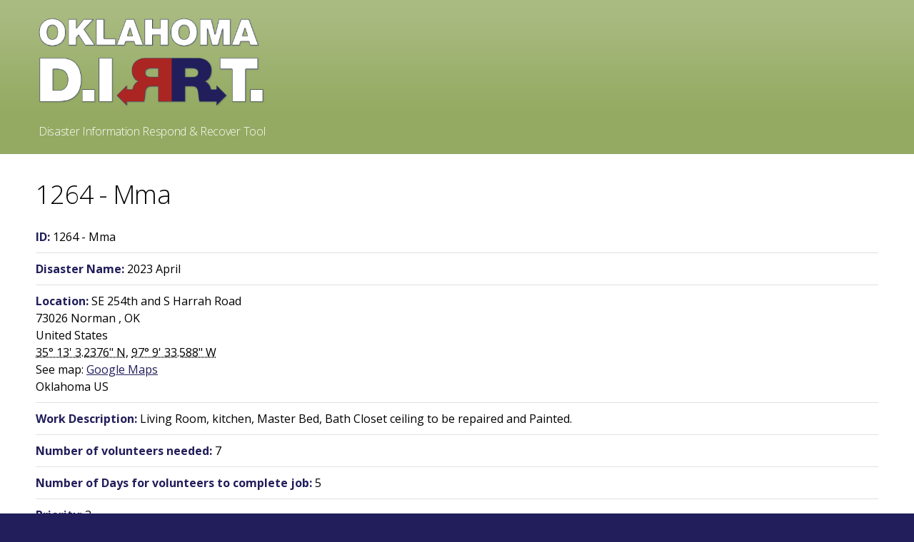

--- FILE ---
content_type: text/html; charset=utf-8
request_url: http://project-map.dirrt-ok.org/node/294
body_size: 3564
content:
<!DOCTYPE html PUBLIC "-//W3C//DTD XHTML+RDFa 1.0//EN"
  "http://www.w3.org/MarkUp/DTD/xhtml-rdfa-1.dtd">
<html xmlns="http://www.w3.org/1999/xhtml" xml:lang="en" version="XHTML+RDFa 1.0" dir="ltr"
  xmlns:content="http://purl.org/rss/1.0/modules/content/"
  xmlns:dc="http://purl.org/dc/terms/"
  xmlns:foaf="http://xmlns.com/foaf/0.1/"
  xmlns:og="http://ogp.me/ns#"
  xmlns:rdfs="http://www.w3.org/2000/01/rdf-schema#"
  xmlns:sioc="http://rdfs.org/sioc/ns#"
  xmlns:sioct="http://rdfs.org/sioc/types#"
  xmlns:skos="http://www.w3.org/2004/02/skos/core#"
  xmlns:xsd="http://www.w3.org/2001/XMLSchema#">
<head profile="http://www.w3.org/1999/xhtml/vocab">
<link href='http://fonts.googleapis.com/css?family=Open+Sans+Condensed:700|Open+Sans:400,300,700,800' rel='stylesheet' type='text/css'>
  <meta http-equiv="Content-Type" content="text/html; charset=utf-8" />
<meta name="Generator" content="Drupal 7 (http://drupal.org)" />
<link rel="canonical" href="/node/294" />
<link rel="shortlink" href="/node/294" />
<link rel="shortcut icon" href="http://project-map.dirrt-ok.org/misc/favicon.ico" type="image/vnd.microsoft.icon" />
<meta name="viewport" content="width=device-width, initial-scale=1, maximum-scale=1, minimum-scale=1, user-scalable=no" />
  <title>1264 - Mma | Project Map DIRRT OK</title>
  <link type="text/css" rel="stylesheet" href="http://project-map.dirrt-ok.org/sites/default/files/css/css_xE-rWrJf-fncB6ztZfd2huxqgxu4WO-qwma6Xer30m4.css" media="all" />
<link type="text/css" rel="stylesheet" href="http://project-map.dirrt-ok.org/sites/default/files/css/css_EPsgvacVXxxhwhLr4DGj8P1D4es4L_QnnRJPHn_TJHE.css" media="all" />
<link type="text/css" rel="stylesheet" href="http://project-map.dirrt-ok.org/sites/default/files/css/css_PGbJgHCUCBf4dg7K9Kt8aAwsApndP4GZ9RuToPy3-Fk.css" media="all" />
<link type="text/css" rel="stylesheet" href="http://project-map.dirrt-ok.org/sites/default/files/css/css_RBOo64mO-cDyOMkB7h8wciGcpiUt7KTsBLxwyJOQzzU.css" media="all" />

<!--[if (lt IE 9)&(!IEMobile)]>
<link type="text/css" rel="stylesheet" href="http://project-map.dirrt-ok.org/sites/default/files/css/css_gIxXnvMggvfs3hFLdvApT7kQw2HNrXprXl9SaQfH8v0.css" media="all" />
<![endif]-->

<!--[if gte IE 9]><!-->
<link type="text/css" rel="stylesheet" href="http://project-map.dirrt-ok.org/sites/default/files/css/css_cUyLDxnI8jaNUNYW9_E0qrYMPxj1vYKxjP_jx0fT19g.css" media="all" />
<!--<![endif]-->
  <script type="text/javascript" src="http://project-map.dirrt-ok.org/sites/default/files/js/js_qikmINIYTWe4jcTUn8cKiMr8bmSDiZB9LQqvceZ6wlM.js"></script>
<script type="text/javascript" src="http://project-map.dirrt-ok.org/sites/default/files/js/js_43n5FBy8pZxQHxPXkf-sQF7ZiacVZke14b0VlvSA554.js"></script>
<script type="text/javascript">
<!--//--><![CDATA[//><!--
jQuery.extend(Drupal.settings, {"basePath":"\/","pathPrefix":"","ajaxPageState":{"theme":"dirrt","theme_token":"aJKiSyjWT-Ltv063GIde6czij7qUoSKWybCBq4AE9kw","js":{"misc\/jquery.js":1,"misc\/jquery-extend-3.4.0.js":1,"misc\/jquery.once.js":1,"misc\/drupal.js":1,"sites\/all\/themes\/omega\/omega\/js\/jquery.formalize.js":1,"sites\/all\/themes\/omega\/omega\/js\/omega-mediaqueries.js":1},"css":{"modules\/system\/system.base.css":1,"modules\/system\/system.menus.css":1,"modules\/system\/system.messages.css":1,"modules\/system\/system.theme.css":1,"sites\/all\/modules\/date\/date_api\/date.css":1,"sites\/all\/modules\/date\/date_popup\/themes\/datepicker.1.7.css":1,"modules\/field\/theme\/field.css":1,"modules\/node\/node.css":1,"modules\/search\/search.css":1,"modules\/user\/user.css":1,"sites\/all\/modules\/views\/css\/views.css":1,"sites\/all\/modules\/ctools\/css\/ctools.css":1,"sites\/all\/themes\/omega\/alpha\/css\/alpha-reset.css":1,"sites\/all\/themes\/omega\/alpha\/css\/alpha-mobile.css":1,"sites\/all\/themes\/omega\/alpha\/css\/alpha-alpha.css":1,"sites\/all\/themes\/omega\/omega\/css\/formalize.css":1,"sites\/all\/themes\/omega\/omega\/css\/omega-text.css":1,"sites\/all\/themes\/omega\/omega\/css\/omega-branding.css":1,"sites\/all\/themes\/omega\/omega\/css\/omega-menu.css":1,"sites\/all\/themes\/omega\/omega\/css\/omega-forms.css":1,"sites\/all\/themes\/omega\/omega\/css\/omega-visuals.css":1,"sites\/all\/themes\/dirrt\/css\/global.css":1,"ie::normal::sites\/all\/themes\/dirrt\/css\/dirrt-alpha-default.css":1,"ie::normal::sites\/all\/themes\/dirrt\/css\/dirrt-alpha-default-normal.css":1,"ie::normal::sites\/all\/themes\/omega\/alpha\/css\/grid\/alpha_default\/normal\/alpha-default-normal-12.css":1,"narrow::sites\/all\/themes\/dirrt\/css\/dirrt-alpha-default.css":1,"narrow::sites\/all\/themes\/dirrt\/css\/dirrt-alpha-default-narrow.css":1,"sites\/all\/themes\/omega\/alpha\/css\/grid\/alpha_default\/narrow\/alpha-default-narrow-12.css":1,"normal::sites\/all\/themes\/dirrt\/css\/dirrt-alpha-default.css":1,"normal::sites\/all\/themes\/dirrt\/css\/dirrt-alpha-default-normal.css":1,"sites\/all\/themes\/omega\/alpha\/css\/grid\/alpha_default\/normal\/alpha-default-normal-12.css":1,"wide::sites\/all\/themes\/dirrt\/css\/dirrt-alpha-default.css":1,"wide::sites\/all\/themes\/dirrt\/css\/dirrt-alpha-default-wide.css":1,"sites\/all\/themes\/omega\/alpha\/css\/grid\/alpha_default\/wide\/alpha-default-wide-12.css":1}},"omega":{"layouts":{"primary":"normal","order":["narrow","normal","wide"],"queries":{"narrow":"all and (min-width: 740px) and (min-device-width: 740px), (max-device-width: 800px) and (min-width: 740px) and (orientation:landscape)","normal":"all and (min-width: 980px) and (min-device-width: 980px), all and (max-device-width: 1024px) and (min-width: 1024px) and (orientation:landscape)","wide":"all and (min-width: 1220px)"}}}});
//--><!]]>
</script>
  <!--[if lt IE 9]><script src="http://html5shiv.googlecode.com/svn/trunk/html5.js"></script><![endif]-->
</head>
<body class="html not-front not-logged-in page-node page-node- page-node-294 node-type-project-recruitment context-node">
  <div id="skip-link">
    <a href="#main-content" class="element-invisible element-focusable">Skip to main content</a>
  </div>
  <div class="region region-page-top" id="region-page-top">
  <div class="region-inner region-page-top-inner">
      </div>
</div>  <div class="page clearfix" id="page">
      <header id="section-header" class="section section-header">
  <div id="zone-branding-wrapper" class="zone-wrapper zone-branding-wrapper clearfix">  
  <div id="zone-branding" class="zone zone-branding clearfix container-12">
    <div class="grid-12 region region-branding" id="region-branding">
  <div class="region-inner region-branding-inner">
        <div class="block block-block block-1 block-block-1 odd block-without-title" id="block-block-1">
  <div class="block-inner clearfix">
                
    <div class="content clearfix">
      <p><a href="/"><img class="logo" src="/images/logo.png" width="512" height="208" alt="Oklahoma D.I.R.T" /></a></p>
<h2 style="margin-left:4px; color:#fff;">Disaster Information Respond &amp; Recover Tool</h2>
    </div>
  </div>
</div>  </div>
</div>  </div>
</div><div id="zone-menu-wrapper" class="zone-wrapper zone-menu-wrapper clearfix">  
  <div id="zone-menu" class="zone zone-menu clearfix container-12">
    <div class="grid-12 region region-menu" id="region-menu">
  <div class="region-inner region-menu-inner">
          </div>
</div>
  </div>
</div></header>    
      <section id="section-content" class="section section-content">
  <div id="zone-content-wrapper" class="zone-wrapper zone-content-wrapper clearfix">  
  <div id="zone-content" class="zone zone-content clearfix container-12">    
        
        <div class="grid-12 region region-content" id="region-content">
  <div class="region-inner region-content-inner">
    <a id="main-content"></a>
                <h1 class="title" id="page-title">1264 - Mma</h1>
                        <div class="block block-system block-main block-system-main odd block-without-title" id="block-system-main">
  <div class="block-inner clearfix">
                
    <div class="content clearfix">
      <article about="/node/294" typeof="sioc:Item foaf:Document" class="node node-project-recruitment node-published node-not-promoted node-not-sticky author-admin odd clearfix" id="node-project-recruitment-294">
        <span property="dc:title" content="1264 - Mma" class="rdf-meta element-hidden"></span>    
  
  <div class="content clearfix">
    <div class="field field-name-field-id field-type-text field-label-inline clearfix"><div class="field-label">ID:&nbsp;</div><div class="field-items"><div class="field-item even">1264 - Mma</div></div></div><div class="field field-name-field-disaster-name field-type-taxonomy-term-reference field-label-inline clearfix"><div class="field-label">Disaster Name:&nbsp;</div><div class="field-items"><div class="field-item even">2023 April</div></div></div><div class="field field-name-field-location field-type-location field-label-above"><div class="field-label">Location:&nbsp;</div><div class="field-items"><div class="field-item even"><div class="location vcard" itemscope itemtype="http://schema.org/PostalAddress">
  <div class="adr">
              <div class="street-address">
        <span itemprop="streetAddress">SE 254th and S Harrah Road</span>
              </div>
              <span class="postal-code" itemprop="postalCode">73026</span>
              <span class="locality" itemprop="addressLocality">
      Norman      </span>
              ,                     <span class="region" itemprop="addressRegion">OK</span>
              <div class="country-name" itemprop="addressCountry">United States</div>
                                            <span class="geo"><abbr class="latitude" title="35.217566">35° 13' 3.2376" N</abbr>, <abbr
            class="longitude" title="-97.159330">97° 9' 33.588" W</abbr></span>
            </div>
      <div class="map-link">
      <div class="location map-link">See map: <a href="http://maps.google.com?q=35.217566+-97.159330+%28SE+254th+and+S+Harrah+Road%2C+Norman%2C+OK%2C+73026%2C+us%29" target="_blank">Google Maps</a></div>    </div>
  </div>
  <div class="location-hidden">
        Oklahoma        US      </div>
</div></div></div><div class="field field-name-field-work-description field-type-text-long field-label-inline clearfix"><div class="field-label">Work Description:&nbsp;</div><div class="field-items"><div class="field-item even">Living Room, kitchen, Master Bed, Bath Closet ceiling to be repaired and Painted.</div></div></div><div class="field field-name-field-number-of-volunteers-neede field-type-text field-label-inline clearfix"><div class="field-label">Number of volunteers needed:&nbsp;</div><div class="field-items"><div class="field-item even">7</div></div></div><div class="field field-name-field-number-of-days-for-volunte field-type-text field-label-inline clearfix"><div class="field-label">Number of Days for volunteers to complete job:&nbsp;</div><div class="field-items"><div class="field-item even">5</div></div></div><div class="field field-name-field-priority field-type-text field-label-inline clearfix"><div class="field-label">Priority:&nbsp;</div><div class="field-items"><div class="field-item even">3</div></div></div><div class="field field-name-field-date-project-added-to-list field-type-datetime field-label-inline clearfix"><div class="field-label">Date project added to list:&nbsp;</div><div class="field-items"><div class="field-item even"><span class="date-display-single" property="dc:date" datatype="xsd:dateTime" content="2024-07-03T00:00:00-05:00">Wednesday, July 3, 2024</span></div></div></div><div class="field field-name-field-back-to-map field-type-text field-label-hidden"><div class="field-items"><div class="field-item even"><p><a class="button-link" href="/project-recruitment-report">Back to Map</a></p>
</div></div></div>  </div>
  
  <div class="clearfix">
          <nav class="links node-links clearfix"></nav>
    
      </div>
</article>    </div>
  </div>
</div>      </div>
</div>  </div>
</div></section>    
  
  </div>  </body>
</html>

--- FILE ---
content_type: text/css
request_url: http://project-map.dirrt-ok.org/sites/default/files/css/css_RBOo64mO-cDyOMkB7h8wciGcpiUt7KTsBLxwyJOQzzU.css
body_size: 5888
content:
html,body,div{margin:0;padding:0;border:0;outline:0;font-size:100%;vertical-align:baseline;font:inherit;}h1,h2,h3,h4,h5,h6{margin:0;padding:0;border:0;outline:0;font-size:100%;vertical-align:baseline;font:inherit;font-weight:bold;}a,p,ul,ol,li,img,span,strong,em{margin:0;padding:0;border:0;outline:0;font-size:100%;vertical-align:baseline;font:inherit;}table,tbody,tfoot,thead,tr,th,td{margin:0;padding:0;border:0;outline:0;font-size:100%;vertical-align:baseline;font:inherit;}applet,object,iframe,blockquote,pre,abbr,acronym,address,big,cite,code,del,dfn,font,ins,kbd,q,s,samp,small,strike,sub,sup,tt,var,b,u,i,center,dl,dt,dd,caption,fieldset,form,label,legend{margin:0;padding:0;border:0;outline:0;font-size:100%;vertical-align:baseline;font:inherit;}article,aside,figure,footer,header,hgroup,section{margin:0;padding:0;border:0;outline:0;font-size:100%;vertical-align:baseline;font:inherit;}canvas,details,embed,figcaption,menu,nav,output,ruby,summary,time,mark,audio,video{margin:0;padding:0;border:0;outline:0;font-size:100%;vertical-align:baseline;font:inherit;}article,aside,details,figcaption,figure,footer,header,hgroup,menu,nav,section{display:block;}body{line-height:1;}b,strong{font-weight:bold;}em,i{font-style:italic;}ol,ul{list-style:none;}blockquote,q{quotes:none;}blockquote:before,blockquote:after,q:before,q:after{content:'';content:none;}:focus{outline:0;}ins{text-decoration:none;}del{text-decoration:line-through;}table{border-collapse:collapse;border-spacing:0;}
.grid-1,.grid-2,.grid-3,.grid-4,.grid-5,.grid-6,.grid-7,.grid-8,.grid-9,.grid-10,.grid-11,.grid-12,.grid-13,.grid-14,.grid-15,.grid-16,.grid-17,.grid-18,.grid-19,.grid-20,.grid-21,.grid-22,.grid-23,.grid-24{position:relative;margin-left:10px;margin-right:10px;}.container-12 .block .omega-grid,.container-16 .block .omega-grid,.container-24 .block .omega-grid{position:relative;margin-left:-10px;margin-right:-10px;}
.clearfix:after{font-size:0;}#skip-link{left:50%;margin-left:-5.25em;margin-top:0;position:absolute;width:auto;z-index:50;}#skip-link a,#skip-link a:link,#skip-link a:visited{background:#444;background:rgba(0,0,0,0.6);color:#fff;display:block;padding:1px 10px 2px 10px;text-decoration:none;-khtml-border-radius:0 0 10px 10px;-moz-border-radius:0 0 10px 10px;-o-border-radius:0 0 10px 10px;-webkit-border-top-left-radius:0;-webkit-border-top-right-radius:0;-webkit-border-bottom-left-radius:10px;-webkit-border-bottom-right-radius:10px;border-radius:0 0 10px 10px;}#skip-link a:hover,#skip-link a:active,#skip-link a:focus{outline:0;}.inline li,.tabs li,.breadcrumb li{list-style:none;display:inline;margin-right:0.5em;}.item-list li{list-style:none;}.pager li{display:inline;margin-right:0.25em;}img{vertical-align:bottom;}.field-label-inline .field-label,.field-label-inline .field-items,.field-label-inline .field-item{display:inline;}
::-moz-focus-inner{border:0;padding:0;}input[type="search"]::-webkit-search-decoration{display:none;}input,button,select,textarea{margin:0;vertical-align:middle;}button,input[type="reset"],input[type="submit"],input[type="button"]{-webkit-appearance:none;-moz-border-radius:11px;-webkit-border-radius:11px;-moz-background-clip:padding;-webkit-background-clip:padding;background-clip:padding-box;border-radius:11px;background:#ddd url(/sites/all/themes/omega/omega/images/button.png) repeat-x;background:-webkit-gradient(linear,left top,left bottom,color-stop(0,#fff),color-stop(1,#ddd));background:-moz-linear-gradient(top center,#fff 0%,#ddd 100%);border:1px solid;border-color:#ddd #bbb #999;cursor:pointer;color:#333;font:bold 12px/1.2 Arial,sans-serif;outline:0;overflow:visible;padding:3px 10px 4px;text-shadow:#fff 0 1px 1px;width:auto;*padding-top:2px;*padding-bottom:0px;}button{*padding-top:1px;*padding-bottom:1px;}textarea,select,input[type="date"],input[type="datetime"],input[type="datetime-local"],input[type="email"],input[type="month"],input[type="number"],input[type="password"],input[type="search"],input[type="tel"],input[type="text"],input[type="time"],input[type="url"],input[type="week"]{-webkit-appearance:none;-moz-border-radius:0;-webkit-border-radius:0;border-radius:0;-webkit-box-sizing:border-box;-moz-box-sizing:border-box;box-sizing:border-box;-moz-background-clip:padding;-webkit-background-clip:padding;background-clip:padding-box;background-color:#fff;border:1px solid;border-color:#848484 #c1c1c1 #e1e1e1;color:#000;outline:0;padding:2px 3px;font-size:13px;font-family:Arial,sans-serif;height:1.8em;*padding-top:2px;*padding-bottom:1px;*height:auto;}input.placeholder_text,textarea.placeholder_text,input:-moz-placeholder,textarea:-moz-placeholder{color:#888;}::-webkit-input-placeholder{color:#888;}button:focus,button:active,input:focus,input:active,select:focus,select:active,textarea:focus,textarea:active{-moz-box-shadow:#06f 0 0 7px;-webkit-box-shadow:#06f 0 0 7px;box-shadow:#06f 0 0 7px;z-index:1;}input[type="file"]:focus,input[type="file"]:active,input[type="radio"]:focus,input[type="radio"]:active,input[type="checkbox"]:focus,input[type="checkbox"]:active{-moz-box-shadow:none;-webkit-box-shadow:none;box-shadow:none;}select[disabled],textarea[disabled],input[type="date"][disabled],input[type="datetime"][disabled],input[type="datetime-local"][disabled],input[type="email"][disabled],input[type="month"][disabled],input[type="number"][disabled],input[type="password"][disabled],input[type="search"][disabled],input[type="tel"][disabled],input[type="text"][disabled],input[type="time"][disabled],input[type="url"][disabled],input[type="week"][disabled]{background-color:#eee;}button[disabled],input[disabled],select[disabled],select[disabled] option,select[disabled] optgroup,textarea[disabled]{-moz-box-shadow:none;-webkit-box-shadow:none;box-shadow:none;-webkit-user-select:none;-moz-user-select:none;user-select:none;color:#888;cursor:default;}textarea,select[size],select[multiple]{height:auto;}@media (-webkit-min-device-pixel-ratio:0){select{background-image:url(/sites/all/themes/omega/omega/images/select-arrow.gif);background-repeat:no-repeat;background-position:right center;padding-right:20px;}select[size],select[multiple]{background-image:none;padding:0;}}textarea{min-height:40px;overflow:auto;resize:vertical;width:100%;}optgroup{color:#000;font-style:normal;font-weight:normal;}.ie6-button,* html button{background:#ddd url(/sites/all/themes/omega/omega/images/button.png) repeat-x;border:1px solid;border-color:#ddd #bbb #999;cursor:pointer;color:#333;font:bold 12px/1.2 Arial,sans-serif;padding:2px 10px 0px;overflow:visible;width:auto;}* html button{padding-top:1px;padding-bottom:1px;}.ie6-input,* html textarea,* html select{background:#fff;border:1px solid;border-color:#848484 #c1c1c1 #e1e1e1;color:#000;padding:2px 3px 1px;font-size:13px;font-family:Arial,sans-serif;vertical-align:top;}* html select{margin-top:1px;}.placeholder_text,.ie6-input-disabled,.ie6-button-disabled{color:#888;}.ie6-input-disabled{background:#eee;}
body{font:13px/1.5 Verdana,Helvetica,Arial,sans-serif;}a:link,a:visited{color:#0062A0;text-decoration:underline;}a:hover{color:#202124;text-decoration:none;}a:active{color:#202124;text-decoration:none;color:#000;}hr{margin:0;padding:0;border:none;height:1px;background:#5294c1;}h1,h2,h3,h4,h5,h6{letter-spacing:-0.05em;font-family:Georgia,'Times New Roman',serif;}h1{font-size:36px;}h2{font-size:28px;}h1.site-name,h2.site-name{font-size:36px;}h2.block-title{font-size:18px;margin:0;}h2.node-title{font-size:28px;}h3{font-size:21px;}h4{font-size:19px;}h5{font-size:17px;}h6{font-size:15px;}ol{list-style:decimal;}ul{list-style:disc;}ul ul,ol ol{padding-top:0.5em;}.node ol,.node ul{padding-left:1.2em;}.node ul.inline,.node ol.inline{padding-left:0;}p,dl,hr,h1,h2,h3,h4,h5,h6,ol,ul,pre,table,address,fieldset{margin-bottom:20px;}dt,.admin h3{font-size:18px;margin:0;}dd{padding-left:10px;font-size:0.9em;font-style:italic;margin-bottom:20px;}
.logo-img{float:left;margin-right:20px;}.site-name-slogan{float:left;}.site-name{margin-top:20px;}.site-name a{text-decoration:none;}.site-name,.site-slogan{margin-bottom:0;line-height:1em;}.site-slogan{font-weight:normal;}
.menu{margin:0;padding:0;}.menu li{list-style:none;}
.form-actions input{margin-right:0.5em;}.form-actions input:hover{background:#FFFFFF;}label{font-weight:bold;}
.item-list .pager{padding:0;margin:0;}.item-list .pager li,.item-list .pager ul li{margin:0;padding:0;float:left;}.item-list .pager{position:relative;margin:0;padding:0;font-size:10px;text-align:left;}.pager li a{display:inline-block;}.pager li.pager-ellipsis,.pager li.pager-current,.pager li a{padding:4px 8px;text-decoration:none;}.pager li.pager-current{padding:4px 8px;font-weight:bold;}.pager li.pager-first a,.pager li.pager-previous a,.pager li.pager-next a,.pager li.pager-last a{width:50px;text-align:center;padding:4px 0;}.pager li.pager-next{position:absolute;top:0;right:50px;}.pager li.pager-last,.pager li.pager-next.last{position:absolute;top:0;right:0;border-right:0;}.pager li.pager-ellipsis,.pager li.pager-current,.pager li a{color:#1a1a1a;}.pager li{border-right:1px solid;border-color:#ddd #bbb #999;color:#333;font:bold 12px/1.2 Arial,sans-serif;outline:0;}.pager li.pager-current{background:#ddd url(/sites/all/themes/omega/omega/images/button.png) repeat-x;background:-webkit-gradient(linear,left top,left bottom,color-stop(0,#1a1a1a),color-stop(1,#5a5a5a));background:-moz-linear-gradient(top center,#1a1a1a 0%,#5a5a5a 100%);color:#FFF;outline:0;}.pager li.pager-next{border-left:1px solid;border-color:#ddd #bbb #999;}.pager li a{background:#ddd url(/sites/all/themes/omega/omega/images/button.png) repeat-x;background:-webkit-gradient(linear,left top,left bottom,color-stop(0,#fff),color-stop(1,#ddd));background:-moz-linear-gradient(top center,#fff 0%,#ddd 100%);cursor:pointer;}.pager li a:hover{background:#FFF;color:#454545;}.pager{background:#ebebeb;border:1px solid;border-color:#ddd #bbb #999;border-radius:5px;-moz-border-radius:5px;-webkit-border-radius:5px;}.pager li.first,.pager li.first a,.pager li.first a:hover{border-radius:5px 0 0 5px;-moz-border-radius:5px 0 0 5px;-webkit-border-radius:5px 0 0 5px;}.pager li.pager-last,.pager li.pager-last a,.pager li.pager-last a:hover{border-radius:0 5px 5px 0;-moz-border-radius:0 5px 5px 0;-webkit-border-radius:0 5px 5px 0;}table{border:1px solid #CCC;width:100%;}thead th,th{background:#f7f7f7;border-bottom:1px solid #ccc;color:#333;}td,th{padding:4px 8px;vertical-align:middle;}th a,th a:link,th a:visited{text-decoration:none;}th a{display:block;}th a img{margin:0 0 0 5px;}th.active{background:#DDD;border-left:1px solid #CCC;border-right:1px solid #CCC;}tr.even td{background:#F1F5FA;}tr.odd td{background:#fff;}td.active{border-left:1px solid #CCC;border-right:1px solid #CCC;}tr.even td.active{background:#e5e9ed;}tr.odd td.active{background:#f2f2f2;}tr:hover td,tr.even:hover td.active,tr.odd:hover td.active{background:#FFFEEE;}td ul.links{margin-bottom:0;}.node-links ul li a,.comment-links ul li a{text-transform:lowercase;display:block;float:left;text-decoration:none;-moz-background-clip:padding;-webkit-background-clip:padding;background-clip:padding-box;margin:0 0.5em 0.5em 0;vertical-align:middle;-webkit-appearance:none;-moz-border-radius:11px;-webkit-border-radius:11px;border-radius:11px;background:#ddd url(/sites/all/themes/omega/omega/images/button.png) repeat-x;background:-webkit-gradient(linear,left top,left bottom,color-stop(0,#fff),color-stop(1,#ddd));background:-moz-linear-gradient(top center,#fff 0%,#ddd 100%);border:1px solid;border-color:#ddd #bbb #999;cursor:pointer;color:#333;font:bold 12px/1.2 Arial,sans-serif;outline:0;overflow:visible;padding:4px 10px 3px;text-shadow:#fff 0 1px 1px;width:auto;*padding-top:2px;*padding-bottom:0px;}.node-links ul li a:hover,.comment-links ul li a:hover{background:#FFF;}.tips,.description{font-size:10px;color:#6a6a6a;}
body{font-family:'Open Sans',sans-serif;font-size:13px;background:#211e5b;}h1,h2,h3,h4,h5,h6{font-family:'Open Sans',sans-serif;font-weight:300;letter-spacing:-0.02em;}#edit-relations{display:none;}#gmap-auto5map-gmap0{text-align:center;margin:auto;}#section-content{background:#fff;padding-bottom:40px;padding-top:30px;}.block-menu-block ul.menu{margin-left:20px;padding-left:20px;}.node-unpublished{background-color:#fff;}div.views-field-title{font-size:120%;font-weight:700;}.content div.field{margin-bottom:10px;border-bottom:1px solid #e1e1e1;padding-bottom:10px;}.content div.field:last-child{border-bottom:none;}div.views-field{margin-bottom:5px;}div.views-row{border:1px solid #ccc;padding:10px 20px;margin-bottom:10px;}.content div.field-type-commentfield,.content div.field-collection-container .field,.content .field-collection-view-final .field{border-bottom:none;margin-bottom:0;padding-bottom:0;}.content div.field div.field-label,.content span.views-label{color:#211e5b;float:left;font-size:14px;}.content span.views-label{clear:left;font-weight:700;margin-right:5px;}.content div.field-type-commentfield div.field-label,.content div.field-collection-container div.field-label,.content div.field-name-field-description-of-work div.field-label,.content div.field-name-field-list-of-materials-needed-t div.field-label,.content div.field-name-field-description-of-items-table div.field-label,.content div.field-name-field-amount-paid div.field-label,.content div.field-name-field-date-paid div.field-label,.content div.field-name-field-address-dynamic div.field-label,.content div.field-name-field-list-of-materials-needed div.field-label,.content span.views-label.views-label-field-list-of-materials-needed,.content span.views-label-field-list-of-materials-donated{float:none;}#section-footer{background:#211e5b;color:#fff;margin:30px 0;padding:30px 0 50px;}.sep-footer-menu{color:#595684;padding:0 5px;}#section-footer a{color:#fff;text-decoration:none;}#section-footer h3{font-size:16px;font-weight:700;}#region-branding{margin-bottom:20px;}#zone-branding-wrapper{background:url(/images/head-bg.png) repeat-x #94AA62;}#zone-menu-wrapper{background:#94AA62;}#block-block-1{float:none;margin:auto;width:100%;text-align:center;}#block-block-1 h2{font-size:18px;}img.logo{width:80%;height:auto;margin-top:20px;}#block-views-exp-home-owners-page{float:none;margin:auto;width:260px;z-index:3000;}#block-views-exp-home-owners-page h2{color:#fff;}#block-views-exp-home-owners-page input#edit-field-first-name-home-owner-tid{width:100%;}fieldset{background-color:#fff;border:2px solid #211e5b;border-radius:0px;padding:10px 15px;}fieldset#edit-description-format{border:1px solid #ccc;}fieldset fieldset{background-color:#fff;border:1px solid #ccc;border-radius:0px;padding:10px 15px;}fieldset legend{background:#fff;color:#333333;line-height:1em;margin:0;font-size:16px;padding:8px 10px 10px;font-weight:700;}a.fieldset-title{text-decoration:none;}div.autocomplete-deluxe-multiple,textarea,select,input[type="date"],input[type="datetime"],input[type="datetime-local"],input[type="email"],input[type="month"],input[type="number"],input[type="password"],input[type="search"],input[type="tel"],input[type="text"],input[type="time"],input[type="url"],input[type="week"]{-moz-border-bottom-colors:none;-moz-border-left-colors:none;-moz-border-right-colors:none;-moz-border-top-colors:none;background-clip:padding-box;background-color:#fff;border-color:#848484 #c1c1c1 #e1e1e1;border-image:none;border-radius:0;border-style:solid;border-width:1px;box-sizing:border-box;color:#000;font-family:Arial,sans-serif;font-size:13px;height:1.8em;outline:0 none;padding:2px 3px;width:100%;}input[type="password"]{width:auto;}div.autocomplete-deluxe-multiple{background:none;}span.field-prefix{display:inline;}button,input[type="reset"],input[type="submit"],input[type="button"],.node-links ul li a,.comment-links ul li a{background:#211e5b;border:medium none;border-radius:6px;color:#fff;font-size:13px;font-weight:700;margin:0 10px 0 0;padding:7px 20px;text-shadow:none;text-transform:uppercase;width:auto;}.field-name-field-address-dynamic .field-item div a{background:none repeat scroll 0 0 #211e5b;border:medium none;border-radius:6px;color:#fff;float:right;font-size:13px;font-weight:700;margin:-50px 0 30px;padding:6px 20px 7px;position:relative;text-decoration:none;text-shadow:none;text-transform:uppercase;width:auto;}.views-field-field-address-dynamic div a{background:none repeat scroll 0 0 #211e5b;border:medium none;border-radius:6px;color:#fff;float:none;font-size:12px;font-weight:700;margin:5px 0;padding:4px 16px 5px;position:relative;text-decoration:none;text-shadow:none;text-transform:uppercase;width:auto;white-space:nowrap;display:block;}.node-links ul li a:hover,.comment-links ul li a:hover,.form-actions input:hover,input.form-submit:hover,.field-name-field-address-dynamic .field-item div a:hover,.views-field-field-address-dynamic div a:hover{background:#AB2623;}.field-name-field-address-dynamic img{display:none;}body.front .views-field-field-address-dynamic img{display:none;}.country{display:none;}#edit-pre-actions{border-bottom:1px solid #ccc;padding-bottom:20px;}.views-field h3{margin-bottom:0;}body.page-taxonomy-term div.item-list{display:inline-block;width:100%;}.item-list ul{font-size:14px;margin-bottom:20px;margin-left:20px;}.item-list li{list-style:disc outside none;}.item-list h3{border-bottom:1px solid #e1e1e1;color:#211e5b;font-size:16px;font-weight:700;margin-bottom:5px;padding:2px 8px;}thead th,th{font-weight:700;}body.page-taxonomy-term- ul.tabs{display:none;}ul.menu li{margin:0;}#block-superfish-1 select{background-clip:padding-box;background-color:#ffffff;border:medium none;border-radius:0;display:block;font-size:14px;height:1.8em;padding:2px 3px;width:100%;}#block-superfish-1{float:none;margin:0;padding:5px 0 15px;}#block-superfish-1 .block-inner{background:none;border:none;border-radius:0;}.sf-menu.sf-style-white a{border:none;color:#211e5b;font-size:18px;font-weight:bold;padding:11px 16px;text-decoration:none;}.sf-menu.sf-style-white a.sf-with-ul{padding-right:1.5em;}.sf-sub-indicator{right:0.5em;}.sf-menu.sf-style-white li.sf-depth-1{margin:0 1px;}.sf-menu.sf-style-white li,.sf-menu.sf-style-white.sf-navbar{background:none;}.sf-menu.sf-style-white li:hover,.sf-menu.sf-style-white li.sfHover,.sf-menu.sf-style-white a:focus,.sf-menu.sf-style-white a:hover,.sf-menu.sf-style-white.sf-navbar li li,.sf-menu.sf-style-white li.active-trail a{background:#fff;}.sf-menu.sf-style-white li:hover,.sf-menu.sf-style-white li.sfHover,.sf-menu.sf-style-white a:focus,.sf-menu.sf-style-white a:hover,.sf-menu.sf-style-white li.active-trail a,.sf-menu.sf-style-white li.sfHover > a,.sf-menu.sf-style-white > li:hover > a,.sf-menu.sf-style-white > li.sfHover > a{background:#fff;}.sf-menu.sf-style-white a:focus,.sf-menu.sf-style-white a:hover{background:#fff;}.sf-menu.sf-style-white a.active{background:#fff;}.sf-menu.sf-style-white{margin-bottom:0px;}ul#superfish-1 li ul li{background:#fff;border-left:#e4ead8 solid 1px;border-right:#e4ead8 solid 1px;border-top:none;border-bottom:#e4ead8 solid 1px;color:#211e5b;text-align:left;}ul#superfish-1 li ul li a{background:#fff;font-size:14px;text-decoration:none;color:#211e5b;padding:6px 8px 6px 16px;font-family:'Open Sans',sans-serif;text-transform:inherit;}ul#superfish-1 li ul li a:hover{font-size:14px;background:#eff2e8;color:#211e5b;padding:6px 8px 6px 16px;}li.first.sf-depth-3{border-top:#e4ead8 solid 1px !important;}#superfish-1 li ul{margin-top:0px;margin-left:-1px;}#superfish-1 li ul li ul{margin-top:0px;margin-left:0;}a > .sf-sub-indicator{background-position:0 -100px;top:1em;}.sf-menu.sf-style-white .sf-sub-indicator{background-image:url("/images/arrows-fff.png");}.field-name-field-image-basic{float:right;margin:5px 0 15px 20px;}.sf-menu ul a > .sf-sub-indicator{background-position:-10px 0;top:0.5em;}.sf-menu ul a:focus > .sf-sub-indicator,.sf-menu ul a:hover > .sf-sub-indicator,.sf-menu ul a:active > .sf-sub-indicator,.sf-menu ul li:hover > a > .sf-sub-indicator,.sf-menu ul li.sfHover > a > .sf-sub-indicator{background-position:-10px 0;top:0.5em;}th.active{background:#AB2623;border-left:1px solid #ccc;border-right:1px solid #ccc;color:#fff;}thead th,th{background:#211e5b;border-bottom:1px solid #ccc;color:#fff;}thead th a:link,th a:link,thead th a:visited,th a:visited{color:#fff;}tr.even,tr.odd{background-color:#e4ead8;border-bottom:1px solid #afbf89;padding:0.1em 0.6em;}tr.odd td.active{background:none repeat scroll 0 0 #fafbf7;}tr.even td.active{background:none repeat scroll 0 0 #eff2e8;}tr.even td{background:none repeat scroll 0 0 #f7f9f4;}tr.odd td{background:none repeat scroll 0 0 #fdfdfc;}td,th{border-left:1px solid #ccc;}a:link,a:visited{color:#211e5b;text-decoration:underline;}a:hover{text-decoration:none;}body.page-admin-structure-taxonomy ul.tabs{display:none;}.improvedselect input.improvedselect_filter{border:medium none;height:25px;padding:5px;width:100%;}.improvedselect{background:none repeat scroll 0 0 #f7f7f7;border:1px solid #ccc;min-width:440px;padding:1%;}.form-autocomplete{width:200px;}div.view-grouping div.view-grouping-header{background:none repeat scroll 0 0 #fff;color:#211e5b;float:left;font-size:18px;font-weight:bold;margin-bottom:10px;margin-left:-4px;margin-top:-28px;padding:10px 10px;}div.view-grouping-content div.view-grouping-header{background:#fff;color:#94aa62;float:left;font-size:16px;font-weight:bold;margin-bottom:10px;margin-left:-4px;margin-top:-20px;padding:5px 10px;}div.view-grouping{background:none repeat scroll 0 0 #fff;border:2px solid #211e5b;margin-bottom:30px;margin-top:15px;padding:0 20px;}div.view-grouping-content div.view-grouping{border:1px solid #cad5b1;margin-bottom:30px;margin-top:15px;padding:0 30px 25px;background:url(/images/box-bg.png) repeat-x #f7f9f4;}.view-grouping-content{clear:left;}.region-sidebar-second .view-grouping-content{clear:left;}#toolbar{box-shadow:none;color:#ccc;font:13px 'Open Sans',sans-serif;}.step_h1{font-size:24px;margin-bottom:10px;text-align:center;}.step_title{font-size:24px;margin-bottom:5px;margin-left:30px;padding-top:20px;clear:left;color:#94aa62;}.step_title.first{padding-top:0;}.step_create{background:#211e5b;border-radius:0;color:#fff;float:none;font-size:12px;font-weight:700;padding:11px 14px 12px;margin:0;height:auto;font-family:'Open Sans Condensed',sans-serif;}.step_number{background:none repeat scroll 0 0 #211e5b;border-radius:40px;color:#fff;float:none;font-family:"Open Sans Condensed",sans-serif;font-size:12px;font-weight:700;margin-left:8px;margin-top:13px;padding:0 6px;display:inline;}.step_box{background:#e9e9e9;float:none;border-bottom:1px solid #fff;}a.step_button{background:none;color:#7e7e7e;display:inline-block;float:none;font-size:12px;font-weight:700;height:auto;padding:6px 17px 6px 7px;text-decoration:none;width:80%;}a.step_button.active,a:hover.step_button{background:none;color:#211e5b;}.step_box.last{border-radius:0;}a.step_button.last,a:hover.step_button.last,a.step_button.active.last,a:hover.step_button.active.last{background:none;}#block-block-3,#block-block-4,#block-block-5,#block-block-6,#block-block-7,#block-block-8,#block-block-9,#block-block-10,#block-block-14{margin-bottom:25px;padding-bottom:25px;border-bottom:1px solid #ccc;}#toolbar div.toolbar-menu a.toggle,#edit-field-work-flow-category{display:none;}body.page-taxonomy .views-exposed-widgets{margin-bottom:40px;}#edit-delete,#edit-delete--2{margin-left:50px;background:#999;}#edit-delete:hover,#edit-delete--2:hover{background:#AB2623;}.form-item.form-type-radio{display:inline;margin-left:10px;}a.messageclose{text-decoration:none;}.field.field-type-editor-note.field-label-above .field-label{float:none;}body.page-node-add .field-type-editor-note .description{display:none;}#block-block-11{background:none repeat scroll 0 0 #b8c797;border-radius:4px;color:#211e5b;float:right;font-size:18px;font-weight:700;margin:20px 5px 0 0;padding:10px 20px 16px;text-align:center;}#block-block-11 a.button-link,a.button-link{background:#211e5b;border-radius:4px;color:#fff;font-size:16px;font-weight:bold;margin-top:2px;margin-left:5px;padding:2px 12px 4px;text-decoration:none;display:inline-block;}a.button-link:hover{background:#AB2623;}#block-block-11 img.create{height:auto;margin:0 5px;width:20px;}body.logged-in #block-block-11{display:none;}.description ol{margin-left:10px;padding-left:20px;}.form-submit.ajax-processed{margin-bottom:10px;}input.tablefield-rebuild{background-color:#211e5b !important;}.tips,.description{font-size:11px;color:#000;}#edit-field-help-text{margin-top:-10px;}.fieldset-description{font-size:80%;}.fieldset-description ul{margin-left:20px;}.pager li.pager-first a,.pager li.pager-previous a,.pager li.pager-next a,.pager li.pager-last a{padding:4px 0;text-align:center;width:65px;}form .field-multiple-table th.field-label{padding-left:10px;}table{font-size:10px;width:auto;}tr:hover td,tr.odd:hover td.active{background:#fafbf7;}tr.even:hover td.active{background:#eff2e8;}.container-inline-date .date-padding{padding:0;}.field-group-multiple-add-more-submit,.field-add-more-submit{background:#94AA62 !important;}.field-group-multiple-add-more-submit:hover{background:#AB2623 !important;}.group-description-of-items h3{font-size:14px;font-weight:700;}.views-field-field-address-dynamic div a{font-size:10px;margin:4px 0;padding:2px 12px 3px;display:inline-block;}.tabledrag-toggle-weight-wrapper{display:none;}div#block-print-ui-print-links span{float:left;}body.page-printmail-reports-sow-statement .messages.error,body.page-reports-jar-statement .messages.error{display:none;}.content div.field-name-field-housing-assistance-receive,.content div.field-name-field-amount-of-assistance-recei{border:1px solid #000;padding:5px 12px;}.form-checkboxes .form-type-checkbox{display:inline-block;margin-left:10px;}.group-job-assessment-request,.group-job-assessment-response{border:1px solid #000;padding:10px 20px;}.group-job-assessment-response{margin-top:20px;}


--- FILE ---
content_type: text/css
request_url: http://project-map.dirrt-ok.org/sites/default/files/css/css_cUyLDxnI8jaNUNYW9_E0qrYMPxj1vYKxjP_jx0fT19g.css
body_size: 2428
content:
@media all and (min-width:740px) and (min-device-width:740px),(max-device-width:800px) and (min-width:740px) and (orientation:landscape){}
@media all and (min-width:740px) and (min-device-width:740px),(max-device-width:800px) and (min-width:740px) and (orientation:landscape){body{font-size:12px;}img.logo{width:260px;height:auto;margin-top:20px;}#block-block-1 h2{font-size:13px;}.step_h1{font-size:24px;margin-bottom:10px;text-align:left;}.step_title{font-size:18px;margin-bottom:3px;margin-left:25px;padding-top:15px;}.step_create{background:#211e5b;border-radius:6px 0 0 6px;color:#fff;float:left;font-size:11px;font-weight:bold;height:20px;margin:0;padding:13px 9px 10px;}.step_number{font-size:10px;margin-left:4px;margin-top:14px;padding:0 4px;display:block;float:left;}.step_box{background:#e9e9e9;float:left;border-bottom:none;}a.step_button{background:url("/images/steps.png") no-repeat scroll right -47px rgba(0,0,0,0);font-size:10px;font-weight:700;height:18px;padding:14px 12px 11px 5px;float:left;width:auto;display:block;}a.step_button.active,a:hover.step_button{background:url("/images/steps.png") no-repeat right top;color:#211e5b;}.step_box.last{border-radius:0 6px 6px 0;}#block-block-11{font-size:14px;margin:70px 0 0;padding:6px 10px 7px;}#block-block-11 a.button-link{font-size:14px;margin-left:5px;margin-top:0;padding:2px 12px 4px;}#block-block-11 img.create{height:auto;margin:0 5px;width:20px;}#block-block-1{float:left;margin-right:30px;width:auto;text-align:left;}#block-views-exp-home-owners-page{float:right;margin-right:0px;margin-top:20px;width:360px;}#block-views-exp-home-owners-page .views-widget-filter-nid{float:left;width:100px;}#block-views-exp-home-owners-page #edit-field-first-name-home-owner-tid-wrapper{float:left;width:200px;}#block-views-exp-home-owners-page .form-text{width:100%;}#region-branding{margin-bottom:0;}#block-superfish-1{float:left;margin:0;padding:0;}.sf-menu.sf-style-white a{font-size:15px;padding:11px 12px;}.content div.field div.field-label{font-size:13px;}.group-description-of-items h3{font-size:13px;font-weight:700;}div.view-grouping div.view-grouping-header{font-size:18px;margin-bottom:10px;margin-left:-4px;margin-top:-22px;padding:10px 10px;}fieldset legend{line-height:1em;margin:0;font-size:12px;padding:8px 10px 10px;}div.autocomplete-deluxe-multiple,textarea,select,input[type="date"],input[type="datetime"],input[type="datetime-local"],input[type="email"],input[type="month"],input[type="number"],input[type="password"],input[type="search"],input[type="tel"],input[type="text"],input[type="time"],input[type="url"],input[type="week"]{width:auto;}input.autocomplete-deluxe-form.autocomplete-deluxe-multiple{width:auto;}.views-field-field-address-dynamic div a{font-size:10px;margin:4px 0;padding:2px 12px 3px;display:inline-block;}table{font-size:11px;}}
@media all and (min-width:740px) and (min-device-width:740px),(max-device-width:800px) and (min-width:740px) and (orientation:landscape){.grid-1,.grid-2,.grid-3,.grid-4,.grid-5,.grid-6,.grid-7,.grid-8,.grid-9,.grid-10,.grid-11,.grid-12{display:inline;float:left;position:relative;margin-left:10px;margin-right:10px;}.push-1,.pull-1,.push-2,.pull-2,.push-3,.pull-3,.push-4,.pull-4,.push-5,.pull-5,.push-6,.pull-6,.push-7,.pull-7,.push-8,.pull-8,.push-9,.pull-9,.push-10,.pull-10,.push-11,.pull-11,.push-12,.pull-12{position:relative;}.alpha{margin-left:0;}.omega{margin-right:0;}body{min-width:720px;}.container-12{margin-left:auto;margin-right:auto;width:720px;}.container-12 .grid-1{width:40px;}.container-12 .grid-2{width:100px;}.container-12 .grid-3{width:160px;}.container-12 .grid-4{width:220px;}.container-12 .grid-5{width:280px;}.container-12 .grid-6{width:340px;}.container-12 .grid-7{width:400px;}.container-12 .grid-8{width:460px;}.container-12 .grid-9{width:520px;}.container-12 .grid-10{width:580px;}.container-12 .grid-11{width:640px;}.container-12 .grid-12{width:700px;}.container-12 .prefix-1{padding-left:60px;}.container-12 .prefix-2{padding-left:120px;}.container-12 .prefix-3{padding-left:180px;}.container-12 .prefix-4{padding-left:240px;}.container-12 .prefix-5{padding-left:300px;}.container-12 .prefix-6{padding-left:360px;}.container-12 .prefix-7{padding-left:420px;}.container-12 .prefix-8{padding-left:480px;}.container-12 .prefix-9{padding-left:540px;}.container-12 .prefix-10{padding-left:600px;}.container-12 .prefix-11{padding-left:660px;}.container-12 .suffix-1{padding-right:60px;}.container-12 .suffix-2{padding-right:120px;}.container-12 .suffix-3{padding-right:180px;}.container-12 .suffix-4{padding-right:240px;}.container-12 .suffix-5{padding-right:300px;}.container-12 .suffix-6{padding-right:360px;}.container-12 .suffix-7{padding-right:420px;}.container-12 .suffix-8{padding-right:480px;}.container-12 .suffix-9{padding-right:540px;}.container-12 .suffix-10{padding-right:600px;}.container-12 .suffix-11{padding-right:660px;}.container-12 .push-1{left:60px;}.container-12 .push-2{left:120px;}.container-12 .push-3{left:180px;}.container-12 .push-4{left:240px;}.container-12 .push-5{left:300px;}.container-12 .push-6{left:360px;}.container-12 .push-7{left:420px;}.container-12 .push-8{left:480px;}.container-12 .push-9{left:540px;}.container-12 .push-10{left:600px;}.container-12 .push-11{left:660px;}.container-12 .pull-1{left:-60px;}.container-12 .pull-2{left:-120px;}.container-12 .pull-3{left:-180px;}.container-12 .pull-4{left:-240px;}.container-12 .pull-5{left:-300px;}.container-12 .pull-6{left:-360px;}.container-12 .pull-7{left:-420px;}.container-12 .pull-8{left:-480px;}.container-12 .pull-9{left:-540px;}.container-12 .pull-10{left:-600px;}.container-12 .pull-11{left:-660px;}}
@media all and (min-width:980px) and (min-device-width:980px),all and (max-device-width:1024px) and (min-width:1024px) and (orientation:landscape){}
@media all and (min-width:980px) and (min-device-width:980px),all and (max-device-width:1024px) and (min-width:1024px) and (orientation:landscape){body{font-size:14px;}img.logo{width:325px;height:auto;margin-top:20px;}#block-block-1 h2{font-size:16px;}.step_h1{font-size:32px;margin-bottom:10px;text-align:left;}.step_title{font-size:24px;margin-bottom:5px;margin-left:30px;padding-top:20px;}.step_create{background:#211e5b;border-radius:6px 0 0 6px;color:#fff;float:left;font-size:13px;font-weight:bold;padding:11px 14px 12px;margin:0;height:23px;}.step_number{font-size:14px;margin-left:8px;margin-top:12px;padding:0 6px;display:block;float:left;}.step_box{background:#e9e9e9;float:left;border-bottom:none;}a.step_button{background:url("/images/steps.png") no-repeat scroll right -47px rgba(0,0,0,0);font-size:13px;font-weight:700;height:23px;padding:12px 17px 11px 7px;float:left;width:auto;display:block;}a.step_button.active,a:hover.step_button{background:url("/images/steps.png") no-repeat right top;color:#211e5b;}.step_box.last{border-radius:0 6px 6px 0;}#block-block-11{font-size:20px;margin:70px 5px 0 0;padding:10px 20px 16px;}#block-block-11 a.button-link{font-size:16px;margin-left:5px;margin-top:0;padding:2px 12px 4px;}#block-block-11 img.create{height:auto;margin:0 5px -6px;width:32px;}#block-block-1{float:left;margin-right:30px;width:auto;text-align:left;}#block-views-exp-home-owners-page{float:right;margin-right:40px;margin-top:20px;width:360px;}#block-views-exp-home-owners-page .views-widget-filter-nid{float:left;width:100px;}#block-views-exp-home-owners-page #edit-field-first-name-home-owner-tid-wrapper{float:left;width:200px;}#block-views-exp-home-owners-page .form-text{width:100%;}#region-branding{margin-bottom:0;}#block-superfish-1{float:left;margin:0;padding:0;}.sf-menu.sf-style-white a{font-size:16px;padding:11px 16px;}.content div.field div.field-label{font-size:15px;}.group-description-of-items h3{font-size:15px;font-weight:700;}div.view-grouping div.view-grouping-header{font-size:20px;margin-bottom:10px;margin-left:-4px;margin-top:-24px;padding:11px 10px;}fieldset legend{line-height:1em;margin:0;font-size:14px;padding:8px 10px 10px;}div.autocomplete-deluxe-multiple,textarea,select,input[type="date"],input[type="datetime"],input[type="datetime-local"],input[type="email"],input[type="month"],input[type="number"],input[type="password"],input[type="search"],input[type="tel"],input[type="text"],input[type="time"],input[type="url"],input[type="week"]{width:auto;}input.autocomplete-deluxe-form.autocomplete-deluxe-multiple{width:auto;}.views-field-field-address-dynamic div a{font-size:11px;margin:4px 0;padding:3px 14px 4px;display:inline-block;}table{font-size:13px;}}
@media all and (min-width:980px) and (min-device-width:980px),all and (max-device-width:1024px) and (min-width:1024px) and (orientation:landscape){.grid-1,.grid-2,.grid-3,.grid-4,.grid-5,.grid-6,.grid-7,.grid-8,.grid-9,.grid-10,.grid-11,.grid-12{display:inline;float:left;position:relative;margin-left:10px;margin-right:10px;}.push-1,.pull-1,.push-2,.pull-2,.push-3,.pull-3,.push-4,.pull-4,.push-5,.pull-5,.push-6,.pull-6,.push-7,.pull-7,.push-8,.pull-8,.push-9,.pull-9,.push-10,.pull-10,.push-11,.pull-11,.push-12,.pull-12{position:relative;}.alpha{margin-left:0;}.omega{margin-right:0;}body{min-width:960px;}.container-12{margin-left:auto;margin-right:auto;width:960px;}.container-12 .grid-1{width:60px;}.container-12 .grid-2{width:140px;}.container-12 .grid-3{width:220px;}.container-12 .grid-4{width:300px;}.container-12 .grid-5{width:380px;}.container-12 .grid-6{width:460px;}.container-12 .grid-7{width:540px;}.container-12 .grid-8{width:620px;}.container-12 .grid-9{width:700px;}.container-12 .grid-10{width:780px;}.container-12 .grid-11{width:860px;}.container-12 .grid-12{width:940px;}.container-12 .prefix-1{padding-left:80px;}.container-12 .prefix-2{padding-left:160px;}.container-12 .prefix-3{padding-left:240px;}.container-12 .prefix-4{padding-left:320px;}.container-12 .prefix-5{padding-left:400px;}.container-12 .prefix-6{padding-left:480px;}.container-12 .prefix-7{padding-left:560px;}.container-12 .prefix-8{padding-left:640px;}.container-12 .prefix-9{padding-left:720px;}.container-12 .prefix-10{padding-left:800px;}.container-12 .prefix-11{padding-left:880px;}.container-12 .suffix-1{padding-right:80px;}.container-12 .suffix-2{padding-right:160px;}.container-12 .suffix-3{padding-right:240px;}.container-12 .suffix-4{padding-right:320px;}.container-12 .suffix-5{padding-right:400px;}.container-12 .suffix-6{padding-right:480px;}.container-12 .suffix-7{padding-right:560px;}.container-12 .suffix-8{padding-right:640px;}.container-12 .suffix-9{padding-right:720px;}.container-12 .suffix-10{padding-right:800px;}.container-12 .suffix-11{padding-right:880px;}.container-12 .push-1{left:80px;}.container-12 .push-2{left:160px;}.container-12 .push-3{left:240px;}.container-12 .push-4{left:320px;}.container-12 .push-5{left:400px;}.container-12 .push-6{left:480px;}.container-12 .push-7{left:560px;}.container-12 .push-8{left:640px;}.container-12 .push-9{left:720px;}.container-12 .push-10{left:800px;}.container-12 .push-11{left:880px;}.container-12 .pull-1{left:-80px;}.container-12 .pull-2{left:-160px;}.container-12 .pull-3{left:-240px;}.container-12 .pull-4{left:-320px;}.container-12 .pull-5{left:-400px;}.container-12 .pull-6{left:-480px;}.container-12 .pull-7{left:-560px;}.container-12 .pull-8{left:-640px;}.container-12 .pull-9{left:-720px;}.container-12 .pull-10{left:-800px;}.container-12 .pull-11{left:-880px;}}
@media all and (min-width:1220px){}
@media all and (min-width:1220px){body{font-size:16px;}img.logo{width:325px;height:auto;margin-top:20px;}#block-block-1 h2{font-size:16px;}.step_h1{font-size:32px;margin-bottom:10px;text-align:left;}.step_title{font-size:24px;margin-bottom:5px;margin-left:30px;padding-top:20px;}.step_create{background:#211e5b;border-radius:6px 0 0 6px;color:#fff;float:left;font-size:14px;font-weight:bold;padding:11px 14px 12px;margin:0;height:23px;}.step_number{font-size:14px;margin-left:8px;margin-top:12px;padding:0 6px;display:block;float:left;}.step_box{background:#e9e9e9;float:left;border-bottom:none;}a.step_button{background:url("/images/steps.png") no-repeat scroll right -47px rgba(0,0,0,0);font-size:15px;font-weight:700;height:23px;padding:11px 17px 12px 7px;float:left;width:auto;display:block;}a.step_button.active,a:hover.step_button{background:url("/images/steps.png") no-repeat right top;color:#211e5b;}.step_box.last{border-radius:0 6px 6px 0;}#block-block-11{font-size:24px;margin:70px 5px 0 0;padding:10px 20px 16px;}#block-block-11 a.button-link{font-size:20px;margin-left:5px;margin-top:0;padding:2px 12px 4px;}#block-block-11 img.create{height:auto;margin:0 5px -6px;width:38px;}#block-block-1{float:left;margin-right:30px;width:auto;text-align:left;}#block-views-exp-home-owners-page{float:right;margin-right:40px;margin-top:20px;width:360px;}#block-views-exp-home-owners-page .views-widget-filter-nid{float:left;width:100px;}#block-views-exp-home-owners-page #edit-field-first-name-home-owner-tid-wrapper{float:left;width:200px;}#block-views-exp-home-owners-page .form-text{width:100%;}#region-branding{margin-bottom:0;}#block-superfish-1{float:left;margin:0;padding:0;}.sf-menu.sf-style-white a{font-size:18px;padding:11px 16px;}.content div.field div.field-label,.content span.views-label{font-size:16px;}.group-description-of-items h3{font-size:16px;font-weight:700;}div.view-grouping div.view-grouping-header{font-size:22px;margin-bottom:10px;margin-left:-4px;margin-top:-26px;padding:12px 10px;}fieldset legend{line-height:1em;margin:0;font-size:16px;padding:8px 10px 10px;}div.autocomplete-deluxe-multiple,textarea,select,input[type="date"],input[type="datetime"],input[type="datetime-local"],input[type="email"],input[type="month"],input[type="number"],input[type="password"],input[type="search"],input[type="tel"],input[type="text"],input[type="time"],input[type="url"],input[type="week"]{width:auto;}input.autocomplete-deluxe-form.autocomplete-deluxe-multiple{width:auto;}.views-field-field-address-dynamic div a{font-size:12px;margin:4px 0;padding:4px 16px 5px;display:inline-block;}table{font-size:14px;}}
@media all and (min-width:1220px){.grid-1,.grid-2,.grid-3,.grid-4,.grid-5,.grid-6,.grid-7,.grid-8,.grid-9,.grid-10,.grid-11,.grid-12{display:inline;float:left;position:relative;margin-left:10px;margin-right:10px;}.push-1,.pull-1,.push-2,.pull-2,.push-3,.pull-3,.push-4,.pull-4,.push-5,.pull-5,.push-6,.pull-6,.push-7,.pull-7,.push-8,.pull-8,.push-9,.pull-9,.push-10,.pull-10,.push-11,.pull-11,.push-12,.pull-12{position:relative;}.alpha{margin-left:0;}.omega{margin-right:0;}body{min-width:1200px;}.container-12{margin-left:auto;margin-right:auto;width:1200px;}.container-12 .grid-1{width:80px;}.container-12 .grid-2{width:180px;}.container-12 .grid-3{width:280px;}.container-12 .grid-4{width:380px;}.container-12 .grid-5{width:480px;}.container-12 .grid-6{width:580px;}.container-12 .grid-7{width:680px;}.container-12 .grid-8{width:780px;}.container-12 .grid-9{width:880px;}.container-12 .grid-10{width:980px;}.container-12 .grid-11{width:1080px;}.container-12 .grid-12{width:1180px;}.container-12 .prefix-1{padding-left:100px;}.container-12 .prefix-2{padding-left:200px;}.container-12 .prefix-3{padding-left:300px;}.container-12 .prefix-4{padding-left:400px;}.container-12 .prefix-5{padding-left:500px;}.container-12 .prefix-6{padding-left:600px;}.container-12 .prefix-7{padding-left:700px;}.container-12 .prefix-8{padding-left:800px;}.container-12 .prefix-9{padding-left:900px;}.container-12 .prefix-10{padding-left:1000px;}.container-12 .prefix-11{padding-left:1100px;}.container-12 .suffix-1{padding-right:100px;}.container-12 .suffix-2{padding-right:200px;}.container-12 .suffix-3{padding-right:300px;}.container-12 .suffix-4{padding-right:400px;}.container-12 .suffix-5{padding-right:500px;}.container-12 .suffix-6{padding-right:600px;}.container-12 .suffix-7{padding-right:700px;}.container-12 .suffix-8{padding-right:800px;}.container-12 .suffix-9{padding-right:900px;}.container-12 .suffix-10{padding-right:1000px;}.container-12 .suffix-11{padding-right:1100px;}.container-12 .push-1{left:100px;}.container-12 .push-2{left:200px;}.container-12 .push-3{left:300px;}.container-12 .push-4{left:400px;}.container-12 .push-5{left:500px;}.container-12 .push-6{left:600px;}.container-12 .push-7{left:700px;}.container-12 .push-8{left:800px;}.container-12 .push-9{left:900px;}.container-12 .push-10{left:1000px;}.container-12 .push-11{left:1100px;}.container-12 .pull-1{left:-100px;}.container-12 .pull-2{left:-200px;}.container-12 .pull-3{left:-300px;}.container-12 .pull-4{left:-400px;}.container-12 .pull-5{left:-500px;}.container-12 .pull-6{left:-600px;}.container-12 .pull-7{left:-700px;}.container-12 .pull-8{left:-800px;}.container-12 .pull-9{left:-900px;}.container-12 .pull-10{left:-1000px;}.container-12 .pull-11{left:-1100px;}}
